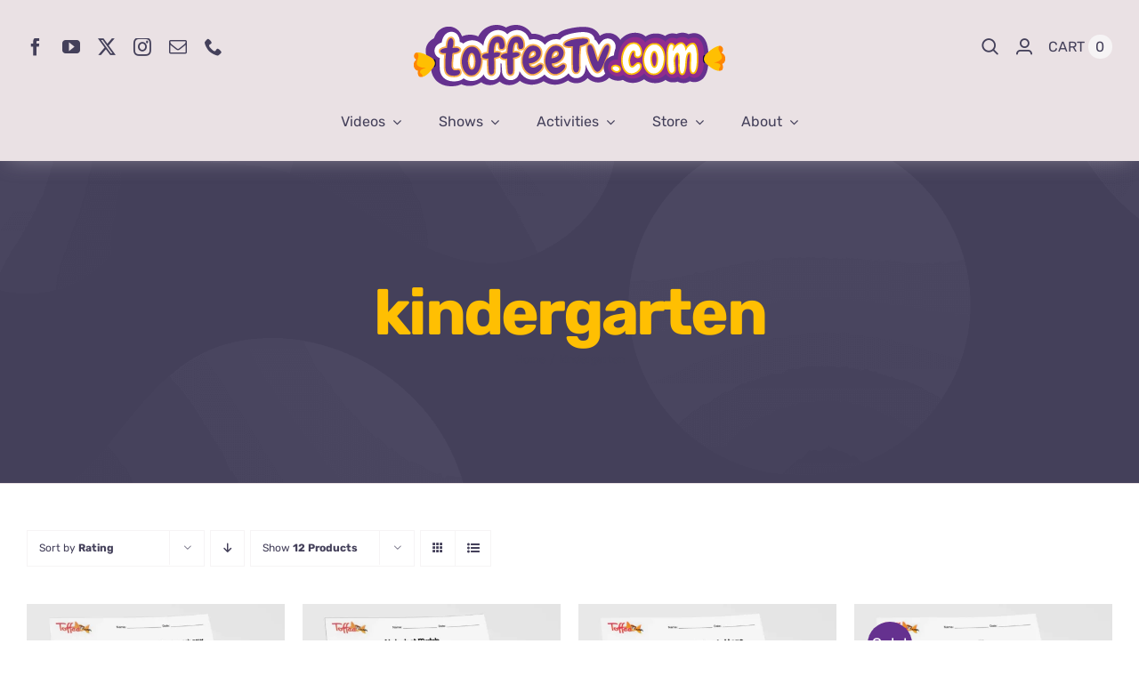

--- FILE ---
content_type: text/html; charset=UTF-8
request_url: https://toffeetv.com/product-tag/kindergarten/?product_count=16&product_view=grid&product_orderby=rating&product_order=asc
body_size: 18864
content:
<!DOCTYPE html><html
class="avada-html-layout-wide avada-html-header-position-top avada-html-is-archive awb-scroll" lang=en-US prefix="og: http://ogp.me/ns# fb: http://ogp.me/ns/fb#"><head><meta
http-equiv="X-UA-Compatible" content="IE=edge"><meta
http-equiv="Content-Type" content="text/html; charset=utf-8"><meta
name="viewport" content="width=device-width, initial-scale=1"><title>kindergarten &#8211; ToffeeTV</title><meta
name='robots' content='max-image-preview:large'><link
rel="shortcut icon" href=https://toffeetv.com/wp-content/uploads/2024/02/TTV-Logo-Icon-64.png type=image/x-icon><link
rel=apple-touch-icon sizes=180x180 href=https://toffeetv.com/wp-content/uploads/2024/02/TTV-Logo-Icon-180.png><link
rel=icon sizes=192x192 href=https://toffeetv.com/wp-content/uploads/2024/02/TTV-Logo-Icon-192.png><meta
name="msapplication-TileImage" content="https://toffeetv.com/wp-content/uploads/2024/02/TTV-Logo-Icon-270.png"><meta
property="og:locale" content="en_US"><meta
property="og:type" content="article"><meta
property="og:site_name" content="ToffeeTV"><meta
property="og:title" content="  Product tags  kindergarten"><meta
property="og:url" content="https://toffeetv.com/store/library/english-alphabet/circle-the-matching-lowercase-letter-in-each-row/"><meta
property="og:image" content="https://toffeetv.com/wp-content/uploads/2022/08/Circle-the-matching-lowercase-letters-A-H-min-scaled.jpg"><meta
property="og:image:width" content="2178"><meta
property="og:image:height" content="2560"><meta
property="og:image:type" content="image/jpeg"><style id=wp-img-auto-sizes-contain-inline-css>img:is([sizes=auto i],[sizes^="auto," i]){contain-intrinsic-size:3000px 1500px}
/*# sourceURL=wp-img-auto-sizes-contain-inline-css */</style><link
rel=stylesheet href=https://toffeetv.com/wp-content/cache/minify/55015.css media=all><style id=woocommerce-inline-inline-css>.woocommerce form .form-row .required { visibility: visible; }
/*# sourceURL=woocommerce-inline-inline-css */</style><link
rel=stylesheet href=https://toffeetv.com/wp-content/cache/minify/fbeae.css media=all> <script type=text/template id=tmpl-variation-template>
	<div class=woocommerce-variation-description>{{{ data.variation.variation_description }}}</div>
	<div class=woocommerce-variation-price>{{{ data.variation.price_html }}}</div>
	<div class=woocommerce-variation-availability>{{{ data.variation.availability_html }}}</div>
</script> <script type=text/template id=tmpl-unavailable-variation-template>
	<p role=alert>Sorry, this product is unavailable. Please choose a different combination.</p>
</script> <script src=https://toffeetv.com/wp-content/cache/minify/4b7ec.js></script> <script id=wc-add-to-cart-js-extra>var wc_add_to_cart_params = {"ajax_url":"/wp-admin/admin-ajax.php","wc_ajax_url":"/?wc-ajax=%%endpoint%%","i18n_view_cart":"View cart","cart_url":"https://toffeetv.com/store/cart/","is_cart":"","cart_redirect_after_add":"no"};
//# sourceURL=wc-add-to-cart-js-extra</script> <script src=https://toffeetv.com/wp-content/cache/minify/dc06c.js></script> <script id=woocommerce-js-extra>var woocommerce_params = {"ajax_url":"/wp-admin/admin-ajax.php","wc_ajax_url":"/?wc-ajax=%%endpoint%%","i18n_password_show":"Show password","i18n_password_hide":"Hide password"};
//# sourceURL=woocommerce-js-extra</script> <script src=https://toffeetv.com/wp-content/cache/minify/e4c9e.js></script> <script id=wp-util-js-extra>var _wpUtilSettings = {"ajax":{"url":"/wp-admin/admin-ajax.php"}};
//# sourceURL=wp-util-js-extra</script> <script src=https://toffeetv.com/wp-content/cache/minify/76d15.js></script> <script id=wc-add-to-cart-variation-js-extra>var wc_add_to_cart_variation_params = {"wc_ajax_url":"/?wc-ajax=%%endpoint%%","i18n_no_matching_variations_text":"Sorry, no products matched your selection. Please choose a different combination.","i18n_make_a_selection_text":"Please select some product options before adding this product to your cart.","i18n_unavailable_text":"Sorry, this product is unavailable. Please choose a different combination.","i18n_reset_alert_text":"Your selection has been reset. Please select some product options before adding this product to your cart."};
//# sourceURL=wc-add-to-cart-variation-js-extra</script> <script src=https://toffeetv.com/wp-content/cache/minify/9ed74.js></script> <link
rel=https://api.w.org/ href=https://toffeetv.com/wp-json/ ><link
rel=alternate title=JSON type=application/json href=https://toffeetv.com/wp-json/wp/v2/product_tag/332><link
rel=EditURI type=application/rsd+xml title=RSD href=https://toffeetv.com/xmlrpc.php?rsd><style id=css-fb-visibility>/*<![CDATA[*/@media screen and (max-width: 640px){.fusion-no-small-visibility{display:none !important;}body .sm-text-align-center{text-align:center !important;}body .sm-text-align-left{text-align:left !important;}body .sm-text-align-right{text-align:right !important;}body .sm-flex-align-center{justify-content:center !important;}body .sm-flex-align-flex-start{justify-content:flex-start !important;}body .sm-flex-align-flex-end{justify-content:flex-end !important;}body .sm-mx-auto{margin-left:auto !important;margin-right:auto !important;}body .sm-ml-auto{margin-left:auto !important;}body .sm-mr-auto{margin-right:auto !important;}body .fusion-absolute-position-small{position:absolute;top:auto;width:100%;}.awb-sticky.awb-sticky-small{ position: sticky; top: var(--awb-sticky-offset,0); }}@media screen and (min-width: 641px) and (max-width: 1024px){.fusion-no-medium-visibility{display:none !important;}body .md-text-align-center{text-align:center !important;}body .md-text-align-left{text-align:left !important;}body .md-text-align-right{text-align:right !important;}body .md-flex-align-center{justify-content:center !important;}body .md-flex-align-flex-start{justify-content:flex-start !important;}body .md-flex-align-flex-end{justify-content:flex-end !important;}body .md-mx-auto{margin-left:auto !important;margin-right:auto !important;}body .md-ml-auto{margin-left:auto !important;}body .md-mr-auto{margin-right:auto !important;}body .fusion-absolute-position-medium{position:absolute;top:auto;width:100%;}.awb-sticky.awb-sticky-medium{ position: sticky; top: var(--awb-sticky-offset,0); }}@media screen and (min-width: 1025px){.fusion-no-large-visibility{display:none !important;}body .lg-text-align-center{text-align:center !important;}body .lg-text-align-left{text-align:left !important;}body .lg-text-align-right{text-align:right !important;}body .lg-flex-align-center{justify-content:center !important;}body .lg-flex-align-flex-start{justify-content:flex-start !important;}body .lg-flex-align-flex-end{justify-content:flex-end !important;}body .lg-mx-auto{margin-left:auto !important;margin-right:auto !important;}body .lg-ml-auto{margin-left:auto !important;}body .lg-mr-auto{margin-right:auto !important;}body .fusion-absolute-position-large{position:absolute;top:auto;width:100%;}.awb-sticky.awb-sticky-large{ position: sticky; top: var(--awb-sticky-offset,0); }}/*]]>*/</style><noscript><style>.woocommerce-product-gallery{ opacity: 1 !important; }</style></noscript> <script >!function(f,b,e,v,n,t,s){if(f.fbq)return;n=f.fbq=function(){n.callMethod?
					n.callMethod.apply(n,arguments):n.queue.push(arguments)};if(!f._fbq)f._fbq=n;
					n.push=n;n.loaded=!0;n.version='2.0';n.queue=[];t=b.createElement(e);t.async=!0;
					t.src=v;s=b.getElementsByTagName(e)[0];s.parentNode.insertBefore(t,s)}(window,
					document,'script','https://connect.facebook.net/en_US/fbevents.js');</script>  <script >fbq('init', '939131273609165', {}, {
    "agent": "woocommerce-9.7.2-3.4.1"
});

				fbq( 'track', 'PageView', {
    "source": "woocommerce",
    "version": "9.7.2",
    "pluginVersion": "3.4.1"
} );

				document.addEventListener( 'DOMContentLoaded', function() {
					// Insert placeholder for events injected when a product is added to the cart through AJAX.
					document.body.insertAdjacentHTML( 'beforeend', '<div class=\"wc-facebook-pixel-event-placeholder\"></div>' );
				}, false );</script> <meta
name="generator" content="Powered by Slider Revolution 6.6.20 - responsive, Mobile-Friendly Slider Plugin for WordPress with comfortable drag and drop interface."><style class=wp-fonts-local>@font-face{font-family:Inter;font-style:normal;font-weight:300 900;font-display:fallback;src:url('https://toffeetv.com/wp-content/plugins/woocommerce/assets/fonts/Inter-VariableFont_slnt,wght.woff2') format('woff2');font-stretch:normal;}
@font-face{font-family:Cardo;font-style:normal;font-weight:400;font-display:fallback;src:url('https://toffeetv.com/wp-content/plugins/woocommerce/assets/fonts/cardo_normal_400.woff2') format('woff2');}</style> <script>function setREVStartSize(e){
			//window.requestAnimationFrame(function() {
				window.RSIW = window.RSIW===undefined ? window.innerWidth : window.RSIW;
				window.RSIH = window.RSIH===undefined ? window.innerHeight : window.RSIH;
				try {
					var pw = document.getElementById(e.c).parentNode.offsetWidth,
						newh;
					pw = pw===0 || isNaN(pw) || (e.l=="fullwidth" || e.layout=="fullwidth") ? window.RSIW : pw;
					e.tabw = e.tabw===undefined ? 0 : parseInt(e.tabw);
					e.thumbw = e.thumbw===undefined ? 0 : parseInt(e.thumbw);
					e.tabh = e.tabh===undefined ? 0 : parseInt(e.tabh);
					e.thumbh = e.thumbh===undefined ? 0 : parseInt(e.thumbh);
					e.tabhide = e.tabhide===undefined ? 0 : parseInt(e.tabhide);
					e.thumbhide = e.thumbhide===undefined ? 0 : parseInt(e.thumbhide);
					e.mh = e.mh===undefined || e.mh=="" || e.mh==="auto" ? 0 : parseInt(e.mh,0);
					if(e.layout==="fullscreen" || e.l==="fullscreen")
						newh = Math.max(e.mh,window.RSIH);
					else{
						e.gw = Array.isArray(e.gw) ? e.gw : [e.gw];
						for (var i in e.rl) if (e.gw[i]===undefined || e.gw[i]===0) e.gw[i] = e.gw[i-1];
						e.gh = e.el===undefined || e.el==="" || (Array.isArray(e.el) && e.el.length==0)? e.gh : e.el;
						e.gh = Array.isArray(e.gh) ? e.gh : [e.gh];
						for (var i in e.rl) if (e.gh[i]===undefined || e.gh[i]===0) e.gh[i] = e.gh[i-1];
											
						var nl = new Array(e.rl.length),
							ix = 0,
							sl;
						e.tabw = e.tabhide>=pw ? 0 : e.tabw;
						e.thumbw = e.thumbhide>=pw ? 0 : e.thumbw;
						e.tabh = e.tabhide>=pw ? 0 : e.tabh;
						e.thumbh = e.thumbhide>=pw ? 0 : e.thumbh;
						for (var i in e.rl) nl[i] = e.rl[i]<window.RSIW ? 0 : e.rl[i];
						sl = nl[0];
						for (var i in nl) if (sl>nl[i] && nl[i]>0) { sl = nl[i]; ix=i;}
						var m = pw>(e.gw[ix]+e.tabw+e.thumbw) ? 1 : (pw-(e.tabw+e.thumbw)) / (e.gw[ix]);
						newh =  (e.gh[ix] * m) + (e.tabh + e.thumbh);
					}
					var el = document.getElementById(e.c);
					if (el!==null && el) el.style.height = newh+"px";
					el = document.getElementById(e.c+"_wrapper");
					if (el!==null && el) {
						el.style.height = newh+"px";
						el.style.display = "block";
					}
				} catch(e){
					console.log("Failure at Presize of Slider:" + e)
				}
			//});
		  };</script> <script>var doc = document.documentElement;
			doc.setAttribute( 'data-useragent', navigator.userAgent );</script> <style id=global-styles-inline-css>/*<![CDATA[*/:root{--wp--preset--aspect-ratio--square: 1;--wp--preset--aspect-ratio--4-3: 4/3;--wp--preset--aspect-ratio--3-4: 3/4;--wp--preset--aspect-ratio--3-2: 3/2;--wp--preset--aspect-ratio--2-3: 2/3;--wp--preset--aspect-ratio--16-9: 16/9;--wp--preset--aspect-ratio--9-16: 9/16;--wp--preset--color--black: #000000;--wp--preset--color--cyan-bluish-gray: #abb8c3;--wp--preset--color--white: #ffffff;--wp--preset--color--pale-pink: #f78da7;--wp--preset--color--vivid-red: #cf2e2e;--wp--preset--color--luminous-vivid-orange: #ff6900;--wp--preset--color--luminous-vivid-amber: #fcb900;--wp--preset--color--light-green-cyan: #7bdcb5;--wp--preset--color--vivid-green-cyan: #00d084;--wp--preset--color--pale-cyan-blue: #8ed1fc;--wp--preset--color--vivid-cyan-blue: #0693e3;--wp--preset--color--vivid-purple: #9b51e0;--wp--preset--color--awb-color-1: #ffffff;--wp--preset--color--awb-color-2: #f6f4f5;--wp--preset--color--awb-color-3: #eae1e4;--wp--preset--color--awb-color-4: #ffbf02;--wp--preset--color--awb-color-5: #65318f;--wp--preset--color--awb-color-6: #625e7b;--wp--preset--color--awb-color-7: #44405a;--wp--preset--color--awb-color-8: #2c293d;--wp--preset--color--awb-color-custom-1: #ff3501;--wp--preset--color--awb-color-custom-2: #ff8602;--wp--preset--gradient--vivid-cyan-blue-to-vivid-purple: linear-gradient(135deg,rgb(6,147,227) 0%,rgb(155,81,224) 100%);--wp--preset--gradient--light-green-cyan-to-vivid-green-cyan: linear-gradient(135deg,rgb(122,220,180) 0%,rgb(0,208,130) 100%);--wp--preset--gradient--luminous-vivid-amber-to-luminous-vivid-orange: linear-gradient(135deg,rgb(252,185,0) 0%,rgb(255,105,0) 100%);--wp--preset--gradient--luminous-vivid-orange-to-vivid-red: linear-gradient(135deg,rgb(255,105,0) 0%,rgb(207,46,46) 100%);--wp--preset--gradient--very-light-gray-to-cyan-bluish-gray: linear-gradient(135deg,rgb(238,238,238) 0%,rgb(169,184,195) 100%);--wp--preset--gradient--cool-to-warm-spectrum: linear-gradient(135deg,rgb(74,234,220) 0%,rgb(151,120,209) 20%,rgb(207,42,186) 40%,rgb(238,44,130) 60%,rgb(251,105,98) 80%,rgb(254,248,76) 100%);--wp--preset--gradient--blush-light-purple: linear-gradient(135deg,rgb(255,206,236) 0%,rgb(152,150,240) 100%);--wp--preset--gradient--blush-bordeaux: linear-gradient(135deg,rgb(254,205,165) 0%,rgb(254,45,45) 50%,rgb(107,0,62) 100%);--wp--preset--gradient--luminous-dusk: linear-gradient(135deg,rgb(255,203,112) 0%,rgb(199,81,192) 50%,rgb(65,88,208) 100%);--wp--preset--gradient--pale-ocean: linear-gradient(135deg,rgb(255,245,203) 0%,rgb(182,227,212) 50%,rgb(51,167,181) 100%);--wp--preset--gradient--electric-grass: linear-gradient(135deg,rgb(202,248,128) 0%,rgb(113,206,126) 100%);--wp--preset--gradient--midnight: linear-gradient(135deg,rgb(2,3,129) 0%,rgb(40,116,252) 100%);--wp--preset--font-size--small: 13.5px;--wp--preset--font-size--medium: 20px;--wp--preset--font-size--large: 27px;--wp--preset--font-size--x-large: 42px;--wp--preset--font-size--normal: 18px;--wp--preset--font-size--xlarge: 36px;--wp--preset--font-size--huge: 54px;--wp--preset--font-family--inter: "Inter", sans-serif;--wp--preset--font-family--cardo: Cardo;--wp--preset--spacing--20: 0.44rem;--wp--preset--spacing--30: 0.67rem;--wp--preset--spacing--40: 1rem;--wp--preset--spacing--50: 1.5rem;--wp--preset--spacing--60: 2.25rem;--wp--preset--spacing--70: 3.38rem;--wp--preset--spacing--80: 5.06rem;--wp--preset--shadow--natural: 6px 6px 9px rgba(0, 0, 0, 0.2);--wp--preset--shadow--deep: 12px 12px 50px rgba(0, 0, 0, 0.4);--wp--preset--shadow--sharp: 6px 6px 0px rgba(0, 0, 0, 0.2);--wp--preset--shadow--outlined: 6px 6px 0px -3px rgb(255, 255, 255), 6px 6px rgb(0, 0, 0);--wp--preset--shadow--crisp: 6px 6px 0px rgb(0, 0, 0);}:where(.is-layout-flex){gap: 0.5em;}:where(.is-layout-grid){gap: 0.5em;}body .is-layout-flex{display: flex;}.is-layout-flex{flex-wrap: wrap;align-items: center;}.is-layout-flex > :is(*, div){margin: 0;}body .is-layout-grid{display: grid;}.is-layout-grid > :is(*, div){margin: 0;}:where(.wp-block-columns.is-layout-flex){gap: 2em;}:where(.wp-block-columns.is-layout-grid){gap: 2em;}:where(.wp-block-post-template.is-layout-flex){gap: 1.25em;}:where(.wp-block-post-template.is-layout-grid){gap: 1.25em;}.has-black-color{color: var(--wp--preset--color--black) !important;}.has-cyan-bluish-gray-color{color: var(--wp--preset--color--cyan-bluish-gray) !important;}.has-white-color{color: var(--wp--preset--color--white) !important;}.has-pale-pink-color{color: var(--wp--preset--color--pale-pink) !important;}.has-vivid-red-color{color: var(--wp--preset--color--vivid-red) !important;}.has-luminous-vivid-orange-color{color: var(--wp--preset--color--luminous-vivid-orange) !important;}.has-luminous-vivid-amber-color{color: var(--wp--preset--color--luminous-vivid-amber) !important;}.has-light-green-cyan-color{color: var(--wp--preset--color--light-green-cyan) !important;}.has-vivid-green-cyan-color{color: var(--wp--preset--color--vivid-green-cyan) !important;}.has-pale-cyan-blue-color{color: var(--wp--preset--color--pale-cyan-blue) !important;}.has-vivid-cyan-blue-color{color: var(--wp--preset--color--vivid-cyan-blue) !important;}.has-vivid-purple-color{color: var(--wp--preset--color--vivid-purple) !important;}.has-black-background-color{background-color: var(--wp--preset--color--black) !important;}.has-cyan-bluish-gray-background-color{background-color: var(--wp--preset--color--cyan-bluish-gray) !important;}.has-white-background-color{background-color: var(--wp--preset--color--white) !important;}.has-pale-pink-background-color{background-color: var(--wp--preset--color--pale-pink) !important;}.has-vivid-red-background-color{background-color: var(--wp--preset--color--vivid-red) !important;}.has-luminous-vivid-orange-background-color{background-color: var(--wp--preset--color--luminous-vivid-orange) !important;}.has-luminous-vivid-amber-background-color{background-color: var(--wp--preset--color--luminous-vivid-amber) !important;}.has-light-green-cyan-background-color{background-color: var(--wp--preset--color--light-green-cyan) !important;}.has-vivid-green-cyan-background-color{background-color: var(--wp--preset--color--vivid-green-cyan) !important;}.has-pale-cyan-blue-background-color{background-color: var(--wp--preset--color--pale-cyan-blue) !important;}.has-vivid-cyan-blue-background-color{background-color: var(--wp--preset--color--vivid-cyan-blue) !important;}.has-vivid-purple-background-color{background-color: var(--wp--preset--color--vivid-purple) !important;}.has-black-border-color{border-color: var(--wp--preset--color--black) !important;}.has-cyan-bluish-gray-border-color{border-color: var(--wp--preset--color--cyan-bluish-gray) !important;}.has-white-border-color{border-color: var(--wp--preset--color--white) !important;}.has-pale-pink-border-color{border-color: var(--wp--preset--color--pale-pink) !important;}.has-vivid-red-border-color{border-color: var(--wp--preset--color--vivid-red) !important;}.has-luminous-vivid-orange-border-color{border-color: var(--wp--preset--color--luminous-vivid-orange) !important;}.has-luminous-vivid-amber-border-color{border-color: var(--wp--preset--color--luminous-vivid-amber) !important;}.has-light-green-cyan-border-color{border-color: var(--wp--preset--color--light-green-cyan) !important;}.has-vivid-green-cyan-border-color{border-color: var(--wp--preset--color--vivid-green-cyan) !important;}.has-pale-cyan-blue-border-color{border-color: var(--wp--preset--color--pale-cyan-blue) !important;}.has-vivid-cyan-blue-border-color{border-color: var(--wp--preset--color--vivid-cyan-blue) !important;}.has-vivid-purple-border-color{border-color: var(--wp--preset--color--vivid-purple) !important;}.has-vivid-cyan-blue-to-vivid-purple-gradient-background{background: var(--wp--preset--gradient--vivid-cyan-blue-to-vivid-purple) !important;}.has-light-green-cyan-to-vivid-green-cyan-gradient-background{background: var(--wp--preset--gradient--light-green-cyan-to-vivid-green-cyan) !important;}.has-luminous-vivid-amber-to-luminous-vivid-orange-gradient-background{background: var(--wp--preset--gradient--luminous-vivid-amber-to-luminous-vivid-orange) !important;}.has-luminous-vivid-orange-to-vivid-red-gradient-background{background: var(--wp--preset--gradient--luminous-vivid-orange-to-vivid-red) !important;}.has-very-light-gray-to-cyan-bluish-gray-gradient-background{background: var(--wp--preset--gradient--very-light-gray-to-cyan-bluish-gray) !important;}.has-cool-to-warm-spectrum-gradient-background{background: var(--wp--preset--gradient--cool-to-warm-spectrum) !important;}.has-blush-light-purple-gradient-background{background: var(--wp--preset--gradient--blush-light-purple) !important;}.has-blush-bordeaux-gradient-background{background: var(--wp--preset--gradient--blush-bordeaux) !important;}.has-luminous-dusk-gradient-background{background: var(--wp--preset--gradient--luminous-dusk) !important;}.has-pale-ocean-gradient-background{background: var(--wp--preset--gradient--pale-ocean) !important;}.has-electric-grass-gradient-background{background: var(--wp--preset--gradient--electric-grass) !important;}.has-midnight-gradient-background{background: var(--wp--preset--gradient--midnight) !important;}.has-small-font-size{font-size: var(--wp--preset--font-size--small) !important;}.has-medium-font-size{font-size: var(--wp--preset--font-size--medium) !important;}.has-large-font-size{font-size: var(--wp--preset--font-size--large) !important;}.has-x-large-font-size{font-size: var(--wp--preset--font-size--x-large) !important;}
/*# sourceURL=global-styles-inline-css *//*]]>*/</style><link
rel=stylesheet href=https://toffeetv.com/wp-content/cache/minify/edd85.css media=all><style id=rs-plugin-settings-inline-css>#rs-demo-id {}
/*# sourceURL=rs-plugin-settings-inline-css */</style></head><body
class="archive tax-product_tag term-kindergarten term-332 wp-theme-Avada wp-child-theme-Avada-Child-Theme theme-Avada woocommerce woocommerce-page woocommerce-no-js fusion-image-hovers fusion-pagination-sizing fusion-button_type-flat fusion-button_span-no fusion-button_gradient-linear avada-image-rollover-circle-yes avada-image-rollover-no fusion-body ltr fusion-sticky-header no-tablet-sticky-header no-mobile-sticky-header no-mobile-slidingbar no-mobile-totop avada-has-rev-slider-styles fusion-disable-outline fusion-sub-menu-fade mobile-logo-pos-center layout-wide-mode avada-has-boxed-modal-shadow-none layout-scroll-offset-full fusion-top-header menu-text-align-center fusion-woo-product-design-clean fusion-woo-shop-page-columns-3 fusion-woo-related-columns-3 fusion-woo-archive-page-columns-4 fusion-woocommerce-equal-heights avada-has-woo-gallery-disabled woo-sale-badge-circle woo-outofstock-badge-top_bar mobile-menu-design-modern fusion-show-pagination-text fusion-header-layout-v5 avada-responsive avada-footer-fx-none avada-menu-highlight-style-textcolor fusion-search-form-clean fusion-main-menu-search-dropdown fusion-avatar-circle avada-dropdown-styles avada-blog-layout-grid avada-blog-archive-layout-grid avada-header-shadow-no avada-menu-icon-position-left avada-has-megamenu-shadow avada-has-header-100-width avada-has-pagetitle-bg-parallax avada-has-main-nav-search-icon avada-has-breadcrumb-mobile-hidden avada-has-titlebar-bar_and_content avada-has-footer-widget-bg-image avada-social-full-transparent avada-has-transparent-timeline_color avada-has-pagination-width_height avada-flyout-menu-direction-fade avada-ec-views-v1" data-awb-post-id=3140>
<a
class="skip-link screen-reader-text" href=#content>Skip to content</a><div
id=boxed-wrapper><div
id=wrapper class=fusion-wrapper><div
id=home style=position:relative;top:-1px;></div><div
class=fusion-tb-header><div
class="fusion-fullwidth fullwidth-box fusion-builder-row-1 fusion-flex-container nonhundred-percent-fullwidth non-hundred-percent-height-scrolling fusion-custom-z-index" style="--awb-border-color:hsla(var(--awb-color1-h),var(--awb-color1-s),calc( var(--awb-color1-l) - 7% ),var(--awb-color1-a));--awb-border-radius-top-left:0px;--awb-border-radius-top-right:0px;--awb-border-radius-bottom-right:0px;--awb-border-radius-bottom-left:0px;--awb-z-index:99999;--awb-padding-top:8px;--awb-padding-bottom:0px;--awb-padding-top-small:20px;--awb-padding-bottom-small:20px;--awb-background-color:var(--awb-color3);--awb-flex-wrap:wrap;" ><div
class="fusion-builder-row fusion-row fusion-flex-align-items-center fusion-flex-content-wrap" style="max-width:calc( 1280px + 0px );margin-left: calc(-0px / 2 );margin-right: calc(-0px / 2 );"><div
class="fusion-layout-column fusion_builder_column fusion-builder-column-0 fusion_builder_column_1_4 1_4 fusion-flex-column" style=--awb-bg-size:cover;--awb-width-large:25%;--awb-margin-top-large:0px;--awb-spacing-right-large:0px;--awb-margin-bottom-large:0px;--awb-spacing-left-large:0px;--awb-width-medium:33.333333333333%;--awb-order-medium:0;--awb-spacing-right-medium:0px;--awb-spacing-left-medium:0px;--awb-width-small:33.333333333333%;--awb-order-small:0;--awb-spacing-right-small:0px;--awb-margin-bottom-small:0px;--awb-spacing-left-small:0px;><div
class="fusion-column-wrapper fusion-column-has-shadow fusion-flex-justify-content-center fusion-content-layout-column"><div
class="fusion-social-links fusion-social-links-1" style="--awb-margin-top:0px;--awb-margin-right:0px;--awb-margin-bottom:0px;--awb-margin-left:0px;--awb-box-border-top:0px;--awb-box-border-right:0px;--awb-box-border-bottom:0px;--awb-box-border-left:0px;--awb-icon-colors-hover:hsla(var(--awb-color7-h),var(--awb-color7-s),var(--awb-color7-l),calc( var(--awb-color7-a) - 20% ));--awb-box-colors-hover:hsla(var(--awb-color1-h),var(--awb-color1-s),calc( var(--awb-color1-l) - 9% ),calc( var(--awb-color1-a) - 20% ));--awb-box-border-color:var(--awb-color3);--awb-box-border-color-hover:var(--awb-color4);"><div
class="fusion-social-networks color-type-custom"><div
class=fusion-social-networks-wrapper><a
class="fusion-social-network-icon fusion-tooltip fusion-facebook awb-icon-facebook" style=color:var(--awb-color7);font-size:20px; data-placement=top data-title=Facebook data-toggle=tooltip title=Facebook aria-label=facebook target=_blank rel="noopener noreferrer" href=https://www.facebook.com/ToffeeTV/ ></a><a
class="fusion-social-network-icon fusion-tooltip fusion-youtube awb-icon-youtube" style=color:var(--awb-color7);font-size:20px; data-placement=top data-title=YouTube data-toggle=tooltip title=YouTube aria-label=youtube target=_blank rel="noopener noreferrer" href=https://www.youtube.com/toffeetvpk></a><a
class="fusion-social-network-icon fusion-tooltip fusion-twitter awb-icon-twitter" style=color:var(--awb-color7);font-size:20px; data-placement=top data-title=X data-toggle=tooltip title=X aria-label=twitter target=_blank rel="noopener noreferrer" href=https://twitter.com/toffeetvpk></a><a
class="fusion-social-network-icon fusion-tooltip fusion-instagram awb-icon-instagram" style=color:var(--awb-color7);font-size:20px; data-placement=top data-title=Instagram data-toggle=tooltip title=Instagram aria-label=instagram target=_blank rel="noopener noreferrer" href=https://www.instagram.com/toffeetvpk/ ></a><a
class="fusion-social-network-icon fusion-tooltip fusion-mail awb-icon-mail" style=color:var(--awb-color7);font-size:20px; data-placement=top data-title=Email data-toggle=tooltip title=Email aria-label=mail target=_blank rel="noopener noreferrer" href=mailto:&#105;n&#102;o&#064;&#116;o&#102;&#102;&#101;etv.&#099;o&#109;></a><a
class="fusion-social-network-icon fusion-tooltip fusion-phone awb-icon-phone" style=color:var(--awb-color7);font-size:20px; data-placement=top data-title=Phone data-toggle=tooltip title=Phone aria-label=phone target=_self rel="noopener noreferrer" href=tel:+923362204716></a></div></div></div></div></div><div
class="fusion-layout-column fusion_builder_column fusion-builder-column-1 fusion_builder_column_1_2 1_2 fusion-flex-column fusion-column-inner-bg-wrapper" style=--awb-inner-bg-size:cover;--awb-width-large:50%;--awb-margin-top-large:20px;--awb-spacing-right-large:0px;--awb-margin-bottom-large:0px;--awb-spacing-left-large:0px;--awb-width-medium:33.333333333333%;--awb-order-medium:0;--awb-spacing-right-medium:0px;--awb-spacing-left-medium:0px;--awb-width-small:33.333333333333%;--awb-order-small:1;--awb-spacing-right-small:0px;--awb-margin-bottom-small:15px;--awb-spacing-left-small:0px;><span
class="fusion-column-inner-bg hover-type-none"><a
class=fusion-column-anchor href=https://toffeetv.com/ ><span
class=fusion-column-inner-bg-image></span></a></span><div
class="fusion-column-wrapper fusion-column-has-shadow fusion-flex-justify-content-center fusion-content-layout-column"><div
class="fusion-image-element " style=text-align:center;--awb-caption-title-font-family:var(--h2_typography-font-family);--awb-caption-title-font-weight:var(--h2_typography-font-weight);--awb-caption-title-font-style:var(--h2_typography-font-style);--awb-caption-title-size:var(--h2_typography-font-size);--awb-caption-title-transform:var(--h2_typography-text-transform);--awb-caption-title-line-height:var(--h2_typography-line-height);--awb-caption-title-letter-spacing:var(--h2_typography-letter-spacing);><span
class=" fusion-imageframe imageframe-none imageframe-1 hover-type-none"><a
class=fusion-no-lightbox href=https://toffeetv.com/ target=_self aria-label=avada-influencer-logo><img
decoding=async src=https://toffeetv.com/wp-content/uploads/2022/08/TTV-Logo-v2_1-w350.png alt class="img-responsive wp-image-2267 disable-lazyload"></a></span></div></div></div><div
class="fusion-layout-column fusion_builder_column fusion-builder-column-2 fusion_builder_column_1_4 1_4 fusion-flex-column" style=--awb-bg-size:cover;--awb-width-large:25%;--awb-margin-top-large:0px;--awb-spacing-right-large:0px;--awb-margin-bottom-large:0px;--awb-spacing-left-large:0px;--awb-width-medium:33.333333333333%;--awb-order-medium:0;--awb-spacing-right-medium:0px;--awb-spacing-left-medium:0px;--awb-width-small:33.333333333333%;--awb-order-small:2;--awb-spacing-right-small:0px;--awb-margin-bottom-small:0px;--awb-spacing-left-small:0px;><div
class="fusion-column-wrapper fusion-column-has-shadow fusion-flex-justify-content-center fusion-content-layout-column"><nav
class="awb-menu awb-menu_row awb-menu_em-hover mobile-mode-collapse-to-button awb-menu_icons-left awb-menu_dc-no mobile-trigger-fullwidth-off awb-menu_mobile-toggle awb-menu_indent-left mobile-size-column-relative loading mega-menu-loading awb-menu_desktop awb-menu_dropdown awb-menu_expand-right awb-menu_transition-slide_up" style="--awb-text-transform:uppercase;--awb-gap:16px;--awb-justify-content:flex-end;--awb-color:var(--awb-color7);--awb-active-color:var(--awb-color6);--awb-submenu-color:var(--awb-color7);--awb-submenu-bg:var(--awb-color1);--awb-submenu-sep-color:rgba(226,226,226,0);--awb-submenu-items-padding-top:.9em;--awb-submenu-items-padding-right:1.8em;--awb-submenu-items-padding-bottom:.9em;--awb-submenu-items-padding-left:1.2em;--awb-submenu-border-radius-top-left:4px;--awb-submenu-border-radius-top-right:4px;--awb-submenu-border-radius-bottom-right:4px;--awb-submenu-border-radius-bottom-left:4px;--awb-submenu-active-bg:var(--awb-color2);--awb-submenu-active-color:var(--awb-color6);--awb-submenu-space:15px;--awb-submenu-text-transform:none;--awb-icons-size:22;--awb-icons-color:var(--awb-color7);--awb-icons-hover-color:var(--awb-color6);--awb-main-justify-content:flex-start;--awb-mobile-nav-button-align-hor:flex-end;--awb-mobile-bg:var(--awb-color4);--awb-mobile-color:var(--awb-color1);--awb-mobile-active-bg:var(--awb-color1);--awb-mobile-active-color:var(--awb-color4);--awb-mobile-trigger-color:var(--awb-color1);--awb-mobile-trigger-background-color:rgba(255,255,255,0);--awb-mobile-justify:flex-start;--awb-mobile-caret-left:auto;--awb-mobile-caret-right:0;--awb-box-shadow:0px 12px 24px -8px hsla(var(--awb-color1-h),var(--awb-color1-s),calc( var(--awb-color1-l) - 100% ),calc( var(--awb-color1-a) - 93% ));;--awb-fusion-font-family-typography:inherit;--awb-fusion-font-style-typography:normal;--awb-fusion-font-weight-typography:400;--awb-fusion-font-family-submenu-typography:inherit;--awb-fusion-font-style-submenu-typography:normal;--awb-fusion-font-weight-submenu-typography:400;--awb-fusion-font-family-mobile-typography:inherit;--awb-fusion-font-style-mobile-typography:normal;--awb-fusion-font-weight-mobile-typography:400;" aria-label="Shop Menu" data-breakpoint=0 data-count=0 data-transition-type=fade data-transition-time=300 data-expand=right><ul
id=menu-shop-menu class="fusion-menu awb-menu__main-ul awb-menu__main-ul_row"><li
id=menu-item-2248  class="menu-item menu-item-type-custom menu-item-object-custom menu-item-has-children custom-menu-search awb-menu__li_search-dropdown menu-item-2248 awb-menu__li awb-menu__main-li awb-menu__main-li_regular"  data-item-id=2248><span
class="awb-menu__main-background-default awb-menu__main-background-default_fade"></span><span
class="awb-menu__main-background-active awb-menu__main-background-active_fade"></span><a
class="awb-menu__main-a awb-menu__main-a_regular fusion-main-menu-icon awb-menu__main-a_icon-only" href=# aria-label=Search data-title=Search title=Search><span
class="awb-menu__i awb-menu__i_main"><i
class="glyphicon icon-search" aria-hidden=true></i></span></a><button
type=button aria-label="Expand Search" aria-expanded=false class="awb-menu__open-nav-submenu_mobile awb-menu__open-nav-submenu_main"></button><ul
class="awb-menu__sub-ul awb-menu__sub-ul_main fusion-menu-searchform-dropdown"><li
class=awb-menu__sub-li><form
role=search class="searchform fusion-search-form  fusion-search-form-clean" method=get action=https://toffeetv.com/ ><div
class=fusion-search-form-content><div
class="fusion-search-field search-field">
<label><span
class=screen-reader-text>Search for:</span>
<input
type=search value name=s class=s placeholder=Search... required aria-required=true aria-label=Search...>
</label></div><div
class="fusion-search-button search-button">
<input
type=submit class="fusion-search-submit searchsubmit" aria-label=Search value=&#xf002;></div></div></form>
</li></ul></li><li
id=menu-item-2250  class="menu-item menu-item-type-custom menu-item-object-custom menu-item-has-children avada-menu-login-box menu-item-2250 awb-menu__li awb-menu__main-li awb-menu__main-li_regular"  data-item-id=2250><span
class="awb-menu__main-background-default awb-menu__main-background-default_fade"></span><span
class="awb-menu__main-background-active awb-menu__main-background-active_fade"></span><a
href=https://toffeetv.com/store/my-account/ aria-haspopup=true class="awb-menu__main-a awb-menu__main-a_regular awb-menu__main-a_icon-only fusion-flex-link"><span
class="awb-menu__i awb-menu__i_main"><i
class="glyphicon icon-my-account" aria-hidden=true></i></span><span
class="menu-text menu-text_no-desktop">WooCommerce My Account</span><span
class=awb-menu__open-nav-submenu-hover></span></a><ul
class="awb-menu__sub-ul awb-menu__sub-ul_main"><li
class=awb-menu__account-li><form
action=https://toffeetv.com/nimda-pw/ name=loginform method=post><div
class=awb-menu__input-wrap><label
class="screen-reader-text hidden" for=username-shop-menu-696c8ce94f6b3>Username:</label><input
type=text class=input-text name=log id=username-shop-menu-696c8ce94f6b3 value placeholder=Username></div><div
class=awb-menu__input-wrap><label
class="screen-reader-text hidden" for=password-shop-menu-696c8ce94f6b3>Password:</label><input
type=password class=input-text name=pwd id=password-shop-menu-696c8ce94f6b3 value placeholder=Password></div><label
class=awb-menu__login-remember for=awb-menu__remember-shop-menu-696c8ce94f6b3><input
name=rememberme type=checkbox id=awb-menu__remember-shop-menu-696c8ce94f6b3 value=forever> Remember Me</label><input
type=hidden name=fusion_woo_login_box value=true><div
class=awb-menu__login-links><input
type=submit name=wp-submit id=wp-submit-shop-menu-696c8ce94f6b3 class="button button-small default comment-submit" value="Log In"><input
type=hidden name=redirect value></div><div
class=awb-menu__login-reg><a
href=https://toffeetv.com/store/my-account/ title=Register>Register</a></div></form></li></ul></li><li
id=menu-item-2249  class="menu-item menu-item-type-custom menu-item-object-custom empty-cart fusion-widget-cart fusion-menu-cart avada-main-menu-cart menu-item-2249 awb-menu__li awb-menu__main-li awb-menu__main-li_regular"  data-item-id=2249><span
class="awb-menu__main-background-default awb-menu__main-background-default_fade"></span><span
class="awb-menu__main-background-active awb-menu__main-background-active_fade"></span><a
href=https://toffeetv.com/store/cart/ class="awb-menu__main-a awb-menu__main-a_regular"><span
class=menu-text>Cart</span><span
class=fusion-widget-cart-number style=background-color:var(--awb-color2);color:var(--awb-color7); data-digits=1 data-cart-count=0>0</span><span
class=awb-menu__open-nav-submenu-hover></span></a><ul
class="awb-menu__sub-ul awb-menu__sub-ul_main sub-menu avada-custom-menu-item-contents fusion-menu-cart-items avada-custom-menu-item-contents-empty"></ul></li></ul></nav></div></div></div></div><div
class="fusion-fullwidth fullwidth-box fusion-builder-row-2 fusion-flex-container nonhundred-percent-fullwidth non-hundred-percent-height-scrolling fusion-sticky-container" style="--awb-border-radius-top-left:0px;--awb-border-radius-top-right:0px;--awb-border-radius-bottom-right:0px;--awb-border-radius-bottom-left:0px;--awb-padding-top:0%;--awb-padding-bottom:0%;--awb-background-color:var(--awb-color3);--awb-sticky-background-color:var(--awb-color1) !important;--awb-flex-wrap:wrap;--awb-box-shadow:0px 6px 26px -10px hsla(var(--awb-color3-h),var(--awb-color3-s),var(--awb-color3-l),calc( var(--awb-color3-a) - 50% ));" data-transition-offset=0 data-scroll-offset=360 data-sticky-small-visibility=1 data-sticky-medium-visibility=1 data-sticky-large-visibility=1 ><div
class="fusion-builder-row fusion-row fusion-flex-align-items-flex-start fusion-flex-content-wrap" style="max-width:1331.2px;margin-left: calc(-4% / 2 );margin-right: calc(-4% / 2 );"><div
class="fusion-layout-column fusion_builder_column fusion-builder-column-3 fusion_builder_column_1_1 1_1 fusion-flex-column" style="--awb-padding-top:10px;--awb-padding-bottom:10px;--awb-padding-top-small:0px;--awb-padding-bottom-small:0px;--awb-bg-size:cover;--awb-border-color:hsla(var(--awb-color7-h),var(--awb-color7-s),var(--awb-color7-l),calc( var(--awb-color7-a) - 85% ));--awb-border-style:solid;--awb-width-large:100%;--awb-margin-top-large:16px;--awb-spacing-right-large:1.92%;--awb-margin-bottom-large:20px;--awb-spacing-left-large:1.92%;--awb-width-medium:100%;--awb-order-medium:0;--awb-spacing-right-medium:1.92%;--awb-spacing-left-medium:1.92%;--awb-width-small:100%;--awb-order-small:0;--awb-margin-top-small:0;--awb-spacing-right-small:1.92%;--awb-spacing-left-small:1.92%;"><div
class="fusion-column-wrapper fusion-column-has-shadow fusion-flex-justify-content-center fusion-content-layout-column"><nav
class="awb-menu awb-menu_row awb-menu_em-hover mobile-mode-collapse-to-button awb-menu_icons-left awb-menu_dc-yes mobile-trigger-fullwidth-off awb-menu_mobile-toggle awb-menu_indent-left mobile-size-full-absolute loading mega-menu-loading awb-menu_desktop awb-menu_dropdown awb-menu_expand-right awb-menu_transition-slide_up" style="--awb-text-transform:none;--awb-min-height:0px;--awb-gap:42px;--awb-justify-content:center;--awb-color:var(--awb-color7);--awb-active-color:var(--awb-color5);--awb-active-border-color:var(--awb-color6);--awb-submenu-color:var(--awb-color7);--awb-submenu-sep-color:rgba(226,226,226,0);--awb-submenu-border-radius-top-left:6px;--awb-submenu-border-radius-top-right:6px;--awb-submenu-border-radius-bottom-right:6px;--awb-submenu-border-radius-bottom-left:6px;--awb-submenu-active-bg:var(--awb-color2);--awb-submenu-active-color:var(--awb-color6);--awb-submenu-space:15px;--awb-submenu-text-transform:none;--awb-icons-size:32;--awb-icons-color:var(--awb-color7);--awb-icons-hover-color:var(--awb-color6);--awb-main-justify-content:flex-start;--awb-mobile-nav-button-align-hor:center;--awb-mobile-active-bg:var(--awb-color6);--awb-mobile-active-color:var(--awb-color1);--awb-mobile-trigger-font-size:24px;--awb-mobile-trigger-color:var(--awb-color7);--awb-mobile-sep-color:rgba(0,0,0,0);--awb-mobile-justify:flex-start;--awb-mobile-caret-left:auto;--awb-mobile-caret-right:0;--awb-box-shadow:0px 12px 24px 0px hsla(var(--awb-color7-h),var(--awb-color7-s),var(--awb-color7-l),calc( var(--awb-color7-a) - 93% ));;--awb-fusion-font-family-typography:inherit;--awb-fusion-font-style-typography:normal;--awb-fusion-font-weight-typography:400;--awb-fusion-font-family-submenu-typography:inherit;--awb-fusion-font-style-submenu-typography:normal;--awb-fusion-font-weight-submenu-typography:400;--awb-fusion-font-family-mobile-typography:inherit;--awb-fusion-font-style-mobile-typography:normal;--awb-fusion-font-weight-mobile-typography:400;" aria-label="Main Menu" data-breakpoint=0 data-count=1 data-transition-type=fade data-transition-time=300 data-expand=right><ul
id=menu-main-menu class="fusion-menu awb-menu__main-ul awb-menu__main-ul_row"><li
id=menu-item-44  class="menu-item menu-item-type-post_type menu-item-object-page menu-item-has-children menu-item-44 awb-menu__li awb-menu__main-li awb-menu__main-li_regular"  data-item-id=44><span
class="awb-menu__main-background-default awb-menu__main-background-default_fade"></span><span
class="awb-menu__main-background-active awb-menu__main-background-active_fade"></span><a
href=https://toffeetv.com/channel/ class="awb-menu__main-a awb-menu__main-a_regular"><span
class=menu-text>Videos</span><span
class=awb-menu__open-nav-submenu-hover></span></a><button
type=button aria-label="Open submenu of Videos" aria-expanded=false class="awb-menu__open-nav-submenu_mobile awb-menu__open-nav-submenu_main"></button><ul
class="awb-menu__sub-ul awb-menu__sub-ul_main"><li
id=menu-item-2506  class="menu-item menu-item-type-taxonomy menu-item-object-portfolio_category menu-item-2506 awb-menu__li awb-menu__sub-li" ><a
href=https://toffeetv.com/playlists/urdu-rhymes/ class=awb-menu__sub-a><span>Urdu Rhymes</span></a></li><li
id=menu-item-2588  class="menu-item menu-item-type-taxonomy menu-item-object-portfolio_category menu-item-2588 awb-menu__li awb-menu__sub-li" ><a
href=https://toffeetv.com/playlists/stories/ class=awb-menu__sub-a><span>Stories</span></a></li><li
id=menu-item-2586  class="menu-item menu-item-type-taxonomy menu-item-object-portfolio_category menu-item-2586 awb-menu__li awb-menu__sub-li" ><a
href=https://toffeetv.com/playlists/fun-facts/ class=awb-menu__sub-a><span>Fun Facts</span></a></li><li
id=menu-item-2587  class="menu-item menu-item-type-taxonomy menu-item-object-portfolio_category menu-item-2587 awb-menu__li awb-menu__sub-li" ><a
href=https://toffeetv.com/playlists/how-to-videos/ class=awb-menu__sub-a><span>How-To Videos</span></a></li></ul></li><li
id=menu-item-2589  class="menu-item menu-item-type-taxonomy menu-item-object-portfolio_category menu-item-has-children menu-item-2589 awb-menu__li awb-menu__main-li awb-menu__main-li_regular"  data-item-id=2589><span
class="awb-menu__main-background-default awb-menu__main-background-default_fade"></span><span
class="awb-menu__main-background-active awb-menu__main-background-active_fade"></span><a
href=https://toffeetv.com/playlists/shows/ class="awb-menu__main-a awb-menu__main-a_regular"><span
class=menu-text>Shows</span><span
class=awb-menu__open-nav-submenu-hover></span></a><button
type=button aria-label="Open submenu of Shows" aria-expanded=false class="awb-menu__open-nav-submenu_mobile awb-menu__open-nav-submenu_main"></button><ul
class="awb-menu__sub-ul awb-menu__sub-ul_main"><li
id=menu-item-2590  class="menu-item menu-item-type-taxonomy menu-item-object-portfolio_category menu-item-2590 awb-menu__li awb-menu__sub-li" ><a
href=https://toffeetv.com/playlists/comedy-corner/ class=awb-menu__sub-a><span>Comedy Corner</span></a></li><li
id=menu-item-2591  class="menu-item menu-item-type-taxonomy menu-item-object-portfolio_category menu-item-2591 awb-menu__li awb-menu__sub-li" ><a
href=https://toffeetv.com/playlists/street-magic-show/ class=awb-menu__sub-a><span>Street Magic Show</span></a></li></ul></li><li
id=menu-item-2592  class="menu-item menu-item-type-taxonomy menu-item-object-portfolio_category menu-item-has-children menu-item-2592 awb-menu__li awb-menu__main-li awb-menu__main-li_regular"  data-item-id=2592><span
class="awb-menu__main-background-default awb-menu__main-background-default_fade"></span><span
class="awb-menu__main-background-active awb-menu__main-background-active_fade"></span><a
href=https://toffeetv.com/playlists/activities/ class="awb-menu__main-a awb-menu__main-a_regular"><span
class=menu-text>Activities</span><span
class=awb-menu__open-nav-submenu-hover></span></a><button
type=button aria-label="Open submenu of Activities" aria-expanded=false class="awb-menu__open-nav-submenu_mobile awb-menu__open-nav-submenu_main"></button><ul
class="awb-menu__sub-ul awb-menu__sub-ul_main"><li
id=menu-item-2594  class="menu-item menu-item-type-taxonomy menu-item-object-portfolio_category menu-item-2594 awb-menu__li awb-menu__sub-li" ><a
href=https://toffeetv.com/playlists/tongue-twisters/ class=awb-menu__sub-a><span>Tongue Twisters</span></a></li><li
id=menu-item-2593  class="menu-item menu-item-type-taxonomy menu-item-object-portfolio_category menu-item-2593 awb-menu__li awb-menu__sub-li" ><a
href=https://toffeetv.com/playlists/arts-crats-diy/ class=awb-menu__sub-a><span>Arts, Crafts &amp; DIY</span></a></li></ul></li><li
id=menu-item-20680  class="menu-item menu-item-type-post_type menu-item-object-page menu-item-has-children menu-item-20680 awb-menu__li awb-menu__main-li awb-menu__main-li_regular"  data-item-id=20680><span
class="awb-menu__main-background-default awb-menu__main-background-default_fade"></span><span
class="awb-menu__main-background-active awb-menu__main-background-active_fade"></span><a
href=https://toffeetv.com/store/ class="awb-menu__main-a awb-menu__main-a_regular"><span
class=menu-text>Store</span><span
class=awb-menu__open-nav-submenu-hover></span></a><button
type=button aria-label="Open submenu of Store" aria-expanded=false class="awb-menu__open-nav-submenu_mobile awb-menu__open-nav-submenu_main"></button><ul
class="awb-menu__sub-ul awb-menu__sub-ul_main"><li
id=menu-item-20781  class="menu-item menu-item-type-post_type menu-item-object-page menu-item-20781 awb-menu__li awb-menu__sub-li" ><a
href=https://toffeetv.com/store/library/ class=awb-menu__sub-a><span>Library</span></a></li><li
id=menu-item-20627  class="menu-item menu-item-type-taxonomy menu-item-object-product_cat menu-item-has-children menu-item-20627 awb-menu__li awb-menu__sub-li" ><a
href=https://toffeetv.com/product-category/free-downloads/ class=awb-menu__sub-a><span>Free Downloads</span><span
class=awb-menu__open-nav-submenu-hover></span></a><button
type=button aria-label="Open submenu of Free Downloads" aria-expanded=false class="awb-menu__open-nav-submenu_mobile awb-menu__open-nav-submenu_sub"></button><ul
class="awb-menu__sub-ul awb-menu__sub-ul_grand"><li
id=menu-item-20628  class="menu-item menu-item-type-taxonomy menu-item-object-product_tag menu-item-20628 awb-menu__li awb-menu__sub-li" ><a
href=https://toffeetv.com/product-tag/dot-to-dot/ class=awb-menu__sub-a><span>Dot-To-Dot Worksheets</span></a></li><li
id=menu-item-20629  class="menu-item menu-item-type-taxonomy menu-item-object-product_tag menu-item-20629 awb-menu__li awb-menu__sub-li" ><a
href=https://toffeetv.com/product-tag/coloring/ class=awb-menu__sub-a><span>Coloring Sheets</span></a></li></ul></li></ul></li><li
id=menu-item-42  class="menu-item menu-item-type-post_type menu-item-object-page menu-item-has-children menu-item-42 awb-menu__li awb-menu__main-li awb-menu__main-li_regular"  data-item-id=42><span
class="awb-menu__main-background-default awb-menu__main-background-default_fade"></span><span
class="awb-menu__main-background-active awb-menu__main-background-active_fade"></span><a
href=https://toffeetv.com/about/ class="awb-menu__main-a awb-menu__main-a_regular"><span
class=menu-text>About</span><span
class=awb-menu__open-nav-submenu-hover></span></a><button
type=button aria-label="Open submenu of About" aria-expanded=false class="awb-menu__open-nav-submenu_mobile awb-menu__open-nav-submenu_main"></button><ul
class="awb-menu__sub-ul awb-menu__sub-ul_main"><li
id=menu-item-20782  class="menu-item menu-item-type-post_type menu-item-object-page menu-item-20782 awb-menu__li awb-menu__sub-li" ><a
href=https://toffeetv.com/about/ class=awb-menu__sub-a><span>About TTV</span></a></li><li
id=menu-item-20687  class="menu-item menu-item-type-custom menu-item-object-custom menu-item-20687 awb-menu__li awb-menu__sub-li" ><a
href=https://v2.toffeetv.com/about/#Contact-Us class=awb-menu__sub-a><span>Contact Us</span></a></li><li
id=menu-item-41  class="menu-item menu-item-type-post_type menu-item-object-page menu-item-41 awb-menu__li awb-menu__sub-li" ><a
href=https://toffeetv.com/blog/ class=awb-menu__sub-a><span>Blog</span></a></li><li
id=menu-item-20689  class="menu-item menu-item-type-custom menu-item-object-custom menu-item-has-children menu-item-20689 awb-menu__li awb-menu__sub-li" ><a
href=# class=awb-menu__sub-a><span>Get ToffeeTV</span><span
class=awb-menu__open-nav-submenu-hover></span></a><button
type=button aria-label="Open submenu of Get ToffeeTV" aria-expanded=false class="awb-menu__open-nav-submenu_mobile awb-menu__open-nav-submenu_sub"></button><ul
class="awb-menu__sub-ul awb-menu__sub-ul_grand"><li
id=menu-item-20688  class="menu-item menu-item-type-custom menu-item-object-custom menu-item-20688 awb-menu__li awb-menu__sub-li" ><a
target=_blank rel="noopener noreferrer" href=http://bit.ly/ttvapp2019 class=awb-menu__sub-a><span><span
class="awb-menu__i awb-menu__i_sub fusion-megamenu-icon"><i
class="glyphicon fa-external-link-alt fas" aria-hidden=true></i></span>Mobile App<span
class=awb-menu__highlight style=background-color:var(--awb-custom_color_2);color:var(--awb-color1);>iPhone</span></span></a></li><li
id=menu-item-20690  class="menu-item menu-item-type-custom menu-item-object-custom menu-item-20690 awb-menu__li awb-menu__sub-li" ><a
target=_blank rel="noopener noreferrer" href="https://api.ffm.to/sl/e/c/aaabooooooo?cd=[base64]" class=awb-menu__sub-a><span><span
class="awb-menu__i awb-menu__i_sub fusion-megamenu-icon"><i
class="glyphicon fa-spotify fab" aria-hidden=true></i></span>Spotify</span></a></li><li
id=menu-item-20691  class="menu-item menu-item-type-custom menu-item-object-custom menu-item-20691 awb-menu__li awb-menu__sub-li" ><a
target=_blank rel="noopener noreferrer" href="https://api.ffm.to/sl/e/c/barish?cd=[base64]" class=awb-menu__sub-a><span><span
class="awb-menu__i awb-menu__i_sub fusion-megamenu-icon"><i
class="glyphicon fa-external-link-alt fas" aria-hidden=true></i></span>Tidal</span></a></li><li
id=menu-item-20692  class="menu-item menu-item-type-custom menu-item-object-custom menu-item-20692 awb-menu__li awb-menu__sub-li" ><a
target=_blank rel="noopener noreferrer" href="https://api.ffm.to/sl/e/c/barish?cd=[base64]" class=awb-menu__sub-a><span><span
class="awb-menu__i awb-menu__i_sub fusion-megamenu-icon"><i
class="glyphicon fa-youtube fab" aria-hidden=true></i></span>YouTube</span></a></li><li
id=menu-item-20693  class="menu-item menu-item-type-custom menu-item-object-custom menu-item-20693 awb-menu__li awb-menu__sub-li" ><a
target=_blank rel="noopener noreferrer" href="https://api.ffm.to/sl/e/c/barish?cd=[base64]" class=awb-menu__sub-a><span><span
class="awb-menu__i awb-menu__i_sub fusion-megamenu-icon"><i
class="glyphicon fa-amazon fab" aria-hidden=true></i></span>Amazon Music</span></a></li><li
id=menu-item-20694  class="menu-item menu-item-type-custom menu-item-object-custom menu-item-20694 awb-menu__li awb-menu__sub-li" ><a
target=_blank rel="noopener noreferrer" href="https://api.ffm.to/sl/e/c/barish?cd=[base64]" class=awb-menu__sub-a><span><span
class="awb-menu__i awb-menu__i_sub fusion-megamenu-icon"><i
class="glyphicon fa-deezer fab" aria-hidden=true></i></span>Deezer</span></a></li><li
id=menu-item-20695  class="menu-item menu-item-type-custom menu-item-object-custom menu-item-20695 awb-menu__li awb-menu__sub-li" ><a
target=_blank rel="noopener noreferrer" href="https://api.ffm.to/sl/e/c/barish?cd=[base64]" class=awb-menu__sub-a><span><span
class="awb-menu__i awb-menu__i_sub fusion-megamenu-icon"><i
class="glyphicon fa-itunes-note fab" aria-hidden=true></i></span>iTunes Store</span></a></li></ul></li></ul></li></ul></nav></div></div></div></div></div><div
id=sliders-container class=fusion-slider-visibility></div><section
class=avada-page-titlebar-wrapper aria-label="Page Title Bar"><div
class="fusion-page-title-bar fusion-page-title-bar-none fusion-page-title-bar-center"><div
class=fusion-page-title-row><div
class=fusion-page-title-wrapper><div
class=fusion-page-title-captions><h1 class="entry-title">kindergarten</h1><div
class=fusion-page-title-secondary><nav
class=fusion-breadcrumbs aria-label=Breadcrumb><ol
class=awb-breadcrumb-list><li
class="fusion-breadcrumb-item awb-breadcrumb-sep" ><a
href=https://toffeetv.com class=fusion-breadcrumb-link><span >Home</span></a></li><li
class=fusion-breadcrumb-item  aria-current=page><span
class=breadcrumb-leaf>kindergarten</span></li></ol></nav></div></div></div></div></div></section><main
id=main class="clearfix "><div
class=fusion-row style><div
class=woocommerce-container><section
id=content class=" full-width" style="width: 100%;"><header
class=woocommerce-products-header></header><div
class=woocommerce-notices-wrapper></div><div
class="catalog-ordering fusion-clearfix"><div
class=orderby-order-container><ul
class="orderby order-dropdown">
<li>
<span
class=current-li>
<span
class=current-li-content>
<a
aria-haspopup=true>Sort by <strong>Rating</strong></a>
</span>
</span><ul>
<li
class>
<a
href="?product_count=16&product_view=grid&product_orderby=name&product_order=asc">Sort by <strong>Name</strong></a>
</li>
<li
class>
<a
href="?product_count=16&product_view=grid&product_orderby=price&product_order=asc">Sort by <strong>Price</strong></a>
</li>
<li
class>
<a
href="?product_count=16&product_view=grid&product_orderby=date&product_order=asc">Sort by <strong>Date</strong></a>
</li>
<li
class>
<a
href="?product_count=16&product_view=grid&product_orderby=popularity&product_order=asc">Sort by <strong>Popularity</strong></a>
</li><li
class=current>
<a
href="?product_count=16&product_view=grid&product_orderby=rating&product_order=asc">Sort by <strong>Rating</strong></a>
</li></ul>
</li></ul><ul
class=order>
<li
class=asc><a
aria-label="Descending order" aria-haspopup=true href="?product_count=16&product_view=grid&product_orderby=rating&product_order=desc"><i
class=awb-icon-arrow-down2 aria-hidden=true></i></a></li></ul></div><ul
class="sort-count order-dropdown">
<li>
<span
class=current-li>
<a
aria-haspopup=true>
Show <strong>12 Products</strong>		</a>
</span><ul>
<li
class>
<a
href="?product_count=12&product_view=grid&product_orderby=rating&product_order=asc">
Show <strong>12 Products</strong>		</a>
</li>
<li
class>
<a
href="?product_count=24&product_view=grid&product_orderby=rating&product_order=asc">
Show <strong>24 Products</strong>		</a>
</li>
<li
class>
<a
href="?product_count=36&product_view=grid&product_orderby=rating&product_order=asc">
Show <strong>36 Products</strong>		</a>
</li></ul>
</li></ul><ul
class=fusion-grid-list-view>
<li
class="fusion-grid-view-li active-view">
<a
class=fusion-grid-view aria-label="View as grid" aria-haspopup=true href="?product_count=16&product_view=grid&product_orderby=rating&product_order=asc"><i
class="awb-icon-grid icomoon-grid" aria-hidden=true></i></a>
</li>
<li
class=fusion-list-view-li>
<a
class=fusion-list-view aria-haspopup=true aria-label="View as list" href="?product_count=16&product_view=list&product_orderby=rating&product_order=asc"><i
class="awb-icon-list icomoon-list" aria-hidden=true></i></a>
</li></ul></div><ul
class="products clearfix products-4">
<li
class="product type-product post-3140 status-publish first instock product_cat-english-alphabet product_cat-worksheets product_tag-a-z product_tag-children product_tag-circle-the-letter product_tag-english product_tag-kindergarten product_tag-lowercase product_tag-preschool product_tag-worksheet has-post-thumbnail featured downloadable virtual purchasable product-type-simple product-grid-view"><div
class=fusion-product-wrapper><div
class="fusion-clean-product-image-wrapper "><div
class="fusion-image-wrapper fusion-image-size-fixed" aria-haspopup=true>
<a
href=https://toffeetv.com/store/library/english-alphabet/circle-the-matching-lowercase-letter-in-each-row/ aria-label="Circle the Matching Lowercase Letter in Each Row">
<img
width=500 height=500 src=https://toffeetv.com/wp-content/uploads/2022/08/Circle-the-matching-lowercase-letters-A-H-min-scaled-500x500.jpg class="attachment-woocommerce_thumbnail size-woocommerce_thumbnail lazyload wp-post-image" alt decoding=async fetchpriority=high srcset=data:image/svg+xml,%3Csvg%20xmlns%3D%27http%3A%2F%2Fwww.w3.org%2F2000%2Fsvg%27%20width%3D%272178%27%20height%3D%272560%27%20viewBox%3D%270%200%202178%202560%27%3E%3Crect%20width%3D%272178%27%20height%3D%272560%27%20fill-opacity%3D%220%22%2F%3E%3C%2Fsvg%3E data-orig-src=https://toffeetv.com/wp-content/uploads/2022/08/Circle-the-matching-lowercase-letters-A-H-min-scaled-500x500.jpg data-srcset="https://toffeetv.com/wp-content/uploads/2022/08/Circle-the-matching-lowercase-letters-A-H-min-66x66.jpg 66w, https://toffeetv.com/wp-content/uploads/2022/08/Circle-the-matching-lowercase-letters-A-H-min-scaled-100x100.jpg 100w, https://toffeetv.com/wp-content/uploads/2022/08/Circle-the-matching-lowercase-letters-A-H-min-150x150.jpg 150w, https://toffeetv.com/wp-content/uploads/2022/08/Circle-the-matching-lowercase-letters-A-H-min-scaled-500x500.jpg 500w" data-sizes=auto><div
class=cart-loading><i
class=awb-icon-spinner aria-hidden=true></i></div>		</a></div></div><div
class=fusion-product-content><div
class=product-details><div
class=product-details-container><h3 class="product-title">
<a
href=https://toffeetv.com/store/library/english-alphabet/circle-the-matching-lowercase-letter-in-each-row/ >
Circle the Matching Lowercase Letter in Each Row	</a></h3><div
class=fusion-price-rating><span
class=price><span
class="woocommerce-Price-amount amount"><bdi><span
class=woocommerce-Price-currencySymbol>&#8360;</span>&nbsp;290</bdi></span></span></div></div></div></div></div>
</li>
<li
class="product type-product post-3145 status-publish instock product_cat-english-alphabet product_cat-worksheets product_tag-a-z product_tag-children product_tag-circle-the-letter product_tag-classroom-activity product_tag-english product_tag-kindergarten product_tag-letter-recognition product_tag-lowercase product_tag-preschool product_tag-worksheet has-post-thumbnail downloadable virtual purchasable product-type-simple product-grid-view"><div
class=fusion-product-wrapper><div
class="fusion-clean-product-image-wrapper "><div
class="fusion-image-wrapper fusion-image-size-fixed" aria-haspopup=true>
<a
href=https://toffeetv.com/store/library/english-alphabet/alphabet-match-a-z/ aria-label="Alphabet Match A &#8211; Z">
<img
width=500 height=500 src=https://toffeetv.com/wp-content/uploads/2022/08/Alphabet-match-1-min-scaled-500x500.jpg class="attachment-woocommerce_thumbnail size-woocommerce_thumbnail lazyload wp-post-image" alt decoding=async srcset=data:image/svg+xml,%3Csvg%20xmlns%3D%27http%3A%2F%2Fwww.w3.org%2F2000%2Fsvg%27%20width%3D%272178%27%20height%3D%272560%27%20viewBox%3D%270%200%202178%202560%27%3E%3Crect%20width%3D%272178%27%20height%3D%272560%27%20fill-opacity%3D%220%22%2F%3E%3C%2Fsvg%3E data-orig-src=https://toffeetv.com/wp-content/uploads/2022/08/Alphabet-match-1-min-scaled-500x500.jpg data-srcset="https://toffeetv.com/wp-content/uploads/2022/08/Alphabet-match-1-min-66x66.jpg 66w, https://toffeetv.com/wp-content/uploads/2022/08/Alphabet-match-1-min-scaled-100x100.jpg 100w, https://toffeetv.com/wp-content/uploads/2022/08/Alphabet-match-1-min-150x150.jpg 150w, https://toffeetv.com/wp-content/uploads/2022/08/Alphabet-match-1-min-scaled-500x500.jpg 500w" data-sizes=auto><div
class=cart-loading><i
class=awb-icon-spinner aria-hidden=true></i></div>		</a></div></div><div
class=fusion-product-content><div
class=product-details><div
class=product-details-container><h3 class="product-title">
<a
href=https://toffeetv.com/store/library/english-alphabet/alphabet-match-a-z/ >
Alphabet Match A &#8211; Z	</a></h3><div
class=fusion-price-rating><span
class=price><span
class="woocommerce-Price-amount amount"><bdi><span
class=woocommerce-Price-currencySymbol>&#8360;</span>&nbsp;290</bdi></span></span></div></div></div></div></div>
</li>
<li
class="product type-product post-3151 status-publish instock product_cat-english-alphabet product_cat-worksheets product_tag-a-z product_tag-children product_tag-english product_tag-fill-in-the-blanks product_tag-kindergarten product_tag-missing-letters product_tag-preschool product_tag-students product_tag-words product_tag-worksheets product_tag-writing has-post-thumbnail featured downloadable virtual purchasable product-type-simple product-grid-view"><div
class=fusion-product-wrapper><div
class="fusion-clean-product-image-wrapper "><div
class="fusion-image-wrapper fusion-image-size-fixed" aria-haspopup=true>
<a
href=https://toffeetv.com/store/library/english-alphabet/complete-the-missing-letters-a-z/ aria-label="Complete the Missing Letters A-Z">
<img
width=500 height=500 src=https://toffeetv.com/wp-content/uploads/2022/08/Complete-the-Missing-Letters-A-min-scaled-500x500.jpg class="attachment-woocommerce_thumbnail size-woocommerce_thumbnail lazyload wp-post-image" alt decoding=async srcset=data:image/svg+xml,%3Csvg%20xmlns%3D%27http%3A%2F%2Fwww.w3.org%2F2000%2Fsvg%27%20width%3D%272178%27%20height%3D%272560%27%20viewBox%3D%270%200%202178%202560%27%3E%3Crect%20width%3D%272178%27%20height%3D%272560%27%20fill-opacity%3D%220%22%2F%3E%3C%2Fsvg%3E data-orig-src=https://toffeetv.com/wp-content/uploads/2022/08/Complete-the-Missing-Letters-A-min-scaled-500x500.jpg data-srcset="https://toffeetv.com/wp-content/uploads/2022/08/Complete-the-Missing-Letters-A-min-66x66.jpg 66w, https://toffeetv.com/wp-content/uploads/2022/08/Complete-the-Missing-Letters-A-min-scaled-100x100.jpg 100w, https://toffeetv.com/wp-content/uploads/2022/08/Complete-the-Missing-Letters-A-min-150x150.jpg 150w, https://toffeetv.com/wp-content/uploads/2022/08/Complete-the-Missing-Letters-A-min-scaled-500x500.jpg 500w" data-sizes=auto><div
class=cart-loading><i
class=awb-icon-spinner aria-hidden=true></i></div>		</a></div></div><div
class=fusion-product-content><div
class=product-details><div
class=product-details-container><h3 class="product-title">
<a
href=https://toffeetv.com/store/library/english-alphabet/complete-the-missing-letters-a-z/ >
Complete the Missing Letters A-Z	</a></h3><div
class=fusion-price-rating><span
class=price><span
class="woocommerce-Price-amount amount"><bdi><span
class=woocommerce-Price-currencySymbol>&#8360;</span>&nbsp;290</bdi></span></span></div></div></div></div></div>
</li>
<li
class="product type-product post-3158 status-publish last instock product_cat-english-alphabet product_cat-worksheets product_tag-a-z product_tag-alphabets product_tag-children product_tag-classroom-activity product_tag-english product_tag-english-words product_tag-kindergarten product_tag-nouns product_tag-preschool product_tag-reading product_tag-students product_tag-teachers product_tag-words product_tag-worksheets product_tag-writing has-post-thumbnail sale downloadable virtual purchasable product-type-simple product-grid-view"><div
class=fusion-product-wrapper><div
class=fusion-woo-badges-wrapper><span
class=onsale>Sale!</span></div><div
class="fusion-clean-product-image-wrapper "><div
class="fusion-image-wrapper fusion-image-size-fixed" aria-haspopup=true>
<a
href=https://toffeetv.com/store/library/english-alphabet/lets-spell-a-m/ aria-label="Let&#8217;s Spell &#8211; A-M">
<img
width=500 height=500 src=https://toffeetv.com/wp-content/uploads/2022/08/Lets-Spell-D-min-scaled-500x500.jpg class="attachment-woocommerce_thumbnail size-woocommerce_thumbnail lazyload wp-post-image" alt decoding=async srcset=data:image/svg+xml,%3Csvg%20xmlns%3D%27http%3A%2F%2Fwww.w3.org%2F2000%2Fsvg%27%20width%3D%272178%27%20height%3D%272560%27%20viewBox%3D%270%200%202178%202560%27%3E%3Crect%20width%3D%272178%27%20height%3D%272560%27%20fill-opacity%3D%220%22%2F%3E%3C%2Fsvg%3E data-orig-src=https://toffeetv.com/wp-content/uploads/2022/08/Lets-Spell-D-min-scaled-500x500.jpg data-srcset="https://toffeetv.com/wp-content/uploads/2022/08/Lets-Spell-D-min-66x66.jpg 66w, https://toffeetv.com/wp-content/uploads/2022/08/Lets-Spell-D-min-scaled-100x100.jpg 100w, https://toffeetv.com/wp-content/uploads/2022/08/Lets-Spell-D-min-150x150.jpg 150w, https://toffeetv.com/wp-content/uploads/2022/08/Lets-Spell-D-min-scaled-500x500.jpg 500w" data-sizes=auto><div
class=cart-loading><i
class=awb-icon-spinner aria-hidden=true></i></div>		</a></div></div><div
class=fusion-product-content><div
class=product-details><div
class=product-details-container><h3 class="product-title">
<a
href=https://toffeetv.com/store/library/english-alphabet/lets-spell-a-m/ >
Let&#8217;s Spell &#8211; A-M	</a></h3><div
class=fusion-price-rating><span
class=price><del
aria-hidden=true><span
class="woocommerce-Price-amount amount"><bdi><span
class=woocommerce-Price-currencySymbol>&#8360;</span>&nbsp;290</bdi></span></del> <span
class=screen-reader-text>Original price was: &#8360;&nbsp;290.</span><ins
aria-hidden=true><span
class="woocommerce-Price-amount amount"><bdi><span
class=woocommerce-Price-currencySymbol>&#8360;</span>&nbsp;10</bdi></span></ins><span
class=screen-reader-text>Current price is: &#8360;&nbsp;10.</span></span></div></div></div></div></div>
</li></ul></section></div></div></main><div
class="fusion-tb-footer fusion-footer"><div
class="fusion-footer-widget-area fusion-widget-area"><div
class="fusion-fullwidth fullwidth-box fusion-builder-row-3 fusion-flex-container fusion-parallax-none hundred-percent-fullwidth non-hundred-percent-height-scrolling lazyload" style=--awb-border-radius-top-left:0px;--awb-border-radius-top-right:0px;--awb-border-radius-bottom-right:0px;--awb-border-radius-bottom-left:0px;--awb-padding-top:72px;--awb-padding-bottom:0%;--awb-padding-top-medium:48px;--awb-background-color:var(--awb-color3);--awb-background-size:cover;--awb-flex-wrap:wrap; data-bg=https://v2.toffeetv.com/wp-content/uploads/2019/09/footer-bg.jpg ><div
class="fusion-builder-row fusion-row fusion-flex-align-items-flex-start fusion-flex-justify-content-center fusion-flex-content-wrap" style="width:104% !important;max-width:104% !important;margin-left: calc(-4% / 2 );margin-right: calc(-4% / 2 );"><div
class="fusion-layout-column fusion_builder_column fusion-builder-column-4 fusion_builder_column_1_1 1_1 fusion-flex-column" style=--awb-bg-size:cover;--awb-width-large:100%;--awb-margin-top-large:20px;--awb-spacing-right-large:1.92%;--awb-margin-bottom-large:20px;--awb-spacing-left-large:1.92%;--awb-width-medium:100%;--awb-order-medium:0;--awb-spacing-right-medium:1.92%;--awb-spacing-left-medium:1.92%;--awb-width-small:100%;--awb-order-small:0;--awb-spacing-right-small:1.92%;--awb-spacing-left-small:1.92%;><div
class="fusion-column-wrapper fusion-column-has-shadow fusion-flex-justify-content-flex-start fusion-content-layout-column"><div
class="fusion-image-element " style=text-align:center;--awb-margin-bottom:48px;--awb-max-width:520px;--awb-caption-title-font-family:var(--h2_typography-font-family);--awb-caption-title-font-weight:var(--h2_typography-font-weight);--awb-caption-title-font-style:var(--h2_typography-font-style);--awb-caption-title-size:var(--h2_typography-font-size);--awb-caption-title-transform:var(--h2_typography-text-transform);--awb-caption-title-line-height:var(--h2_typography-line-height);--awb-caption-title-letter-spacing:var(--h2_typography-letter-spacing);><span
class=" fusion-imageframe imageframe-none imageframe-2 hover-type-none"><a
class=fusion-no-lightbox href=https://toffeetv.com/ target=_self aria-label=avada-influencer-logo-footer><img
decoding=async width=966 height=236 alt=ToffeeTV src=data:image/svg+xml,%3Csvg%20xmlns%3D%27http%3A%2F%2Fwww.w3.org%2F2000%2Fsvg%27%20width%3D%27966%27%20height%3D%27236%27%20viewBox%3D%270%200%20966%20236%27%3E%3Crect%20width%3D%27966%27%20height%3D%27236%27%20fill-opacity%3D%220%22%2F%3E%3C%2Fsvg%3E data-orig-src=https://toffeetv.com/wp-content/uploads/2022/08/TTV-Logo-v2_1-w350.png class="lazyload img-responsive wp-image-1066"></a></span></div><div
class="fusion-social-links fusion-social-links-2" style="--awb-margin-top:0px;--awb-margin-right:0px;--awb-margin-bottom:0px;--awb-margin-left:0px;--awb-alignment:center;--awb-box-border-top:0px;--awb-box-border-right:0px;--awb-box-border-bottom:0px;--awb-box-border-left:0px;--awb-icon-colors-hover:hsla(var(--awb-color7-h),var(--awb-color7-s),var(--awb-color7-l),calc( var(--awb-color7-a) - 20% ));--awb-box-colors-hover:hsla(var(--awb-color1-h),var(--awb-color1-s),calc( var(--awb-color1-l) - 9% ),calc( var(--awb-color1-a) - 20% ));--awb-box-border-color:var(--awb-color3);--awb-box-border-color-hover:var(--awb-color4);"><div
class="fusion-social-networks boxed-icons color-type-custom"><div
class=fusion-social-networks-wrapper><a
class="fusion-social-network-icon fusion-tooltip fusion-facebook awb-icon-facebook" style=color:var(--awb-color1);font-size:18px;width:18px;background-color:var(--awb-color7);border-color:var(--awb-color7);border-radius:50%; data-placement=top data-title=Facebook data-toggle=tooltip title=Facebook aria-label=facebook target=_blank rel="noopener noreferrer" href=https://www.facebook.com/ToffeeTV/ ></a><a
class="fusion-social-network-icon fusion-tooltip fusion-youtube awb-icon-youtube" style=color:var(--awb-color1);font-size:18px;width:18px;background-color:var(--awb-color7);border-color:var(--awb-color7);border-radius:50%; data-placement=top data-title=YouTube data-toggle=tooltip title=YouTube aria-label=youtube target=_blank rel="noopener noreferrer" href=https://www.youtube.com/toffeetvpk></a><a
class="fusion-social-network-icon fusion-tooltip fusion-twitter awb-icon-twitter" style=color:var(--awb-color1);font-size:18px;width:18px;background-color:var(--awb-color7);border-color:var(--awb-color7);border-radius:50%; data-placement=top data-title=X data-toggle=tooltip title=X aria-label=twitter target=_blank rel="noopener noreferrer" href=https://twitter.com/toffeetvpk></a><a
class="fusion-social-network-icon fusion-tooltip fusion-instagram awb-icon-instagram" style=color:var(--awb-color1);font-size:18px;width:18px;background-color:var(--awb-color7);border-color:var(--awb-color7);border-radius:50%; data-placement=top data-title=Instagram data-toggle=tooltip title=Instagram aria-label=instagram target=_blank rel="noopener noreferrer" href=https://www.instagram.com/toffeetvpk/ ></a><a
class="fusion-social-network-icon fusion-tooltip fusion-mail awb-icon-mail" style=color:var(--awb-color1);font-size:18px;width:18px;background-color:var(--awb-color7);border-color:var(--awb-color7);border-radius:50%; data-placement=top data-title=Email data-toggle=tooltip title=Email aria-label=mail target=_blank rel="noopener noreferrer" href=mailto:&#105;n&#102;o&#064;t&#111;&#102;&#102;ee&#116;&#118;&#046;&#099;&#111;m></a><a
class="fusion-social-network-icon fusion-tooltip fusion-phone awb-icon-phone" style=color:var(--awb-color1);font-size:18px;width:18px;background-color:var(--awb-color7);border-color:var(--awb-color7);border-radius:50%; data-placement=top data-title=Phone data-toggle=tooltip title=Phone aria-label=phone target=_self rel="noopener noreferrer" href=tel:+923362204716></a></div></div></div><nav
class="awb-menu awb-menu_row awb-menu_em-hover mobile-mode-collapse-to-button awb-menu_icons-top awb-menu_dc-yes mobile-trigger-fullwidth-off awb-menu_mobile-toggle awb-menu_indent-left mobile-size-full-absolute loading mega-menu-loading awb-menu_desktop awb-menu_dropdown awb-menu_expand-right awb-menu_transition-fade" style=--awb-font-size:15px;--awb-margin-top:40px;--awb-text-transform:none;--awb-gap:52px;--awb-justify-content:center;--awb-color:var(--awb-color7);--awb-active-color:var(--awb-color6);--awb-submenu-text-transform:none;--awb-icons-color:var(--awb-color7);--awb-icons-hover-color:var(--awb-color6);--awb-main-justify-content:flex-start;--awb-mobile-justify:flex-start;--awb-mobile-caret-left:auto;--awb-mobile-caret-right:0;--awb-fusion-font-family-typography:inherit;--awb-fusion-font-style-typography:normal;--awb-fusion-font-weight-typography:400;--awb-fusion-font-family-submenu-typography:inherit;--awb-fusion-font-style-submenu-typography:normal;--awb-fusion-font-weight-submenu-typography:400;--awb-fusion-font-family-mobile-typography:inherit;--awb-fusion-font-style-mobile-typography:normal;--awb-fusion-font-weight-mobile-typography:400; aria-label=Menu data-breakpoint=0 data-count=2 data-transition-type=fade data-transition-time=300 data-expand=right><ul
id=menu-footer-menu class="fusion-menu awb-menu__main-ul awb-menu__main-ul_row"><li
id=menu-item-20654  class="menu-item menu-item-type-post_type menu-item-object-page menu-item-home menu-item-20654 awb-menu__li awb-menu__main-li awb-menu__main-li_regular"  data-item-id=20654><span
class="awb-menu__main-background-default awb-menu__main-background-default_fade"></span><span
class="awb-menu__main-background-active awb-menu__main-background-active_fade"></span><a
href=https://toffeetv.com/ class="awb-menu__main-a awb-menu__main-a_regular"><span
class=menu-text>Home</span></a></li><li
id=menu-item-20655  class="menu-item menu-item-type-post_type menu-item-object-page menu-item-20655 awb-menu__li awb-menu__main-li awb-menu__main-li_regular"  data-item-id=20655><span
class="awb-menu__main-background-default awb-menu__main-background-default_fade"></span><span
class="awb-menu__main-background-active awb-menu__main-background-active_fade"></span><a
href=https://toffeetv.com/channel/ class="awb-menu__main-a awb-menu__main-a_regular"><span
class=menu-text>Videos</span></a></li><li
id=menu-item-20656  class="menu-item menu-item-type-taxonomy menu-item-object-portfolio_category menu-item-20656 awb-menu__li awb-menu__main-li awb-menu__main-li_regular"  data-item-id=20656><span
class="awb-menu__main-background-default awb-menu__main-background-default_fade"></span><span
class="awb-menu__main-background-active awb-menu__main-background-active_fade"></span><a
href=https://toffeetv.com/playlists/shows/ class="awb-menu__main-a awb-menu__main-a_regular"><span
class=menu-text>Shows</span></a></li><li
id=menu-item-20657  class="menu-item menu-item-type-taxonomy menu-item-object-portfolio_category menu-item-20657 awb-menu__li awb-menu__main-li awb-menu__main-li_regular"  data-item-id=20657><span
class="awb-menu__main-background-default awb-menu__main-background-default_fade"></span><span
class="awb-menu__main-background-active awb-menu__main-background-active_fade"></span><a
href=https://toffeetv.com/playlists/activities/ class="awb-menu__main-a awb-menu__main-a_regular"><span
class=menu-text>Activities</span></a></li><li
id=menu-item-20658  class="menu-item menu-item-type-taxonomy menu-item-object-product_cat menu-item-20658 awb-menu__li awb-menu__main-li awb-menu__main-li_regular"  data-item-id=20658><span
class="awb-menu__main-background-default awb-menu__main-background-default_fade"></span><span
class="awb-menu__main-background-active awb-menu__main-background-active_fade"></span><a
href=https://toffeetv.com/product-category/free-downloads/ class="awb-menu__main-a awb-menu__main-a_regular"><span
class=menu-text>Free Downloads</span></a></li><li
id=menu-item-20659  class="menu-item menu-item-type-post_type menu-item-object-page menu-item-20659 awb-menu__li awb-menu__main-li awb-menu__main-li_regular"  data-item-id=20659><span
class="awb-menu__main-background-default awb-menu__main-background-default_fade"></span><span
class="awb-menu__main-background-active awb-menu__main-background-active_fade"></span><a
href=https://toffeetv.com/store/library/ class="awb-menu__main-a awb-menu__main-a_regular"><span
class=menu-text>Store</span></a></li><li
id=menu-item-1068  class="menu-item menu-item-type-post_type menu-item-object-page menu-item-1068 awb-menu__li awb-menu__main-li awb-menu__main-li_regular"  data-item-id=1068><span
class="awb-menu__main-background-default awb-menu__main-background-default_fade"></span><span
class="awb-menu__main-background-active awb-menu__main-background-active_fade"></span><a
href=https://toffeetv.com/blog/ class="awb-menu__main-a awb-menu__main-a_regular"><span
class=menu-text>Blog</span></a></li><li
id=menu-item-1069  class="menu-item menu-item-type-post_type menu-item-object-page menu-item-1069 awb-menu__li awb-menu__main-li awb-menu__main-li_regular"  data-item-id=1069><span
class="awb-menu__main-background-default awb-menu__main-background-default_fade"></span><span
class="awb-menu__main-background-active awb-menu__main-background-active_fade"></span><a
href=https://toffeetv.com/about/ class="awb-menu__main-a awb-menu__main-a_regular"><span
class=menu-text>About</span></a></li><li
id=menu-item-1073  class="menu-item menu-item-type-post_type menu-item-object-page menu-item-1073 awb-menu__li awb-menu__main-li awb-menu__main-li_regular"  data-item-id=1073><span
class="awb-menu__main-background-default awb-menu__main-background-default_fade"></span><span
class="awb-menu__main-background-active awb-menu__main-background-active_fade"></span><a
href=https://toffeetv.com/store/my-account/ class="awb-menu__main-a awb-menu__main-a_regular"><span
class=menu-text>My Account</span></a></li></ul></nav></div></div><div
class="fusion-layout-column fusion_builder_column fusion-builder-column-5 fusion_builder_column_1_1 1_1 fusion-flex-column" style=--awb-bg-size:cover;--awb-width-large:100%;--awb-margin-top-large:10px;--awb-spacing-right-large:1.92%;--awb-margin-bottom-large:0px;--awb-spacing-left-large:1.92%;--awb-width-medium:100%;--awb-order-medium:0;--awb-spacing-right-medium:1.92%;--awb-spacing-left-medium:1.92%;--awb-width-small:100%;--awb-order-small:0;--awb-spacing-right-small:1.92%;--awb-spacing-left-small:1.92%;><div
class="fusion-column-wrapper fusion-column-has-shadow fusion-flex-justify-content-flex-start fusion-content-layout-column"><div
class="fusion-separator fusion-full-width-sep" style="align-self: center;margin-left: auto;margin-right: auto;width:100%;"><div
class="fusion-separator-border sep-single sep-solid" style="--awb-height:20px;--awb-amount:20px;--awb-sep-color:hsla(var(--awb-color2-h),var(--awb-color2-s),var(--awb-color2-l),calc( var(--awb-color2-a) - 39% ));border-color:hsla(var(--awb-color2-h),var(--awb-color2-s),var(--awb-color2-l),calc( var(--awb-color2-a) - 39% ));border-top-width:1px;"></div></div><div
class="fusion-text fusion-text-1 fusion-text-no-margin" style="--awb-content-alignment:center;--awb-font-size:13px;--awb-text-color:hsla(var(--awb-color7-h),var(--awb-color7-s),var(--awb-color7-l),calc( var(--awb-color7-a) - 40% ));--awb-margin-top:26px;--awb-margin-bottom:26px;"><p>©2026 ToffeeTV — Powered by <a
href=https://n-square.co target=_blank>n-square.co</a></p></div></div></div></div></div></div></div>
<template
id=awb-quick-view-template><div
class=fusion-woocommerce-quick-view-overlay></div><div
class="fusion-woocommerce-quick-view-container quick-view woocommerce"> <script>var quickViewNonce = 'e3d1308ba7';</script> <div
class=fusion-wqv-close>
<button
type=button><span
class=screen-reader-text>Close product quick view</span>&times;</button></div><div
class="fusion-wqv-loader product"><h2 class="product_title entry-title">Title</h2><div
class=fusion-price-rating><div
class=price></div><div
class=star-rating></div></div><div
class=fusion-slider-loading></div></div><div
class=fusion-wqv-preview-image></div><div
class=fusion-wqv-content><div
class=product><div
class=woocommerce-product-gallery></div><div
class="summary entry-summary scrollable"><div
class=summary-content></div></div></div></div></div>
</template></div></div>
<a
class="fusion-one-page-text-link fusion-page-load-link" tabindex=-1 href=# aria-hidden=true>Page load link</a><div
class=avada-footer-scripts> <script>var fusionNavIsCollapsed=function(e){var t,n;window.innerWidth<=e.getAttribute("data-breakpoint")?(e.classList.add("collapse-enabled"),e.classList.remove("awb-menu_desktop"),e.classList.contains("expanded")||window.dispatchEvent(new CustomEvent("fusion-mobile-menu-collapsed",{detail:{nav:e}})),(n=e.querySelectorAll(".menu-item-has-children.expanded")).length&&n.forEach(function(e){e.querySelector(".awb-menu__open-nav-submenu_mobile").setAttribute("aria-expanded","false")})):(null!==e.querySelector(".menu-item-has-children.expanded .awb-menu__open-nav-submenu_click")&&e.querySelector(".menu-item-has-children.expanded .awb-menu__open-nav-submenu_click").click(),e.classList.remove("collapse-enabled"),e.classList.add("awb-menu_desktop"),null!==e.querySelector(".awb-menu__main-ul")&&e.querySelector(".awb-menu__main-ul").removeAttribute("style")),e.classList.add("no-wrapper-transition"),clearTimeout(t),t=setTimeout(()=>{e.classList.remove("no-wrapper-transition")},400),e.classList.remove("loading")},fusionRunNavIsCollapsed=function(){var e,t=document.querySelectorAll(".awb-menu");for(e=0;e<t.length;e++)fusionNavIsCollapsed(t[e])};function avadaGetScrollBarWidth(){var e,t,n,l=document.createElement("p");return l.style.width="100%",l.style.height="200px",(e=document.createElement("div")).style.position="absolute",e.style.top="0px",e.style.left="0px",e.style.visibility="hidden",e.style.width="200px",e.style.height="150px",e.style.overflow="hidden",e.appendChild(l),document.body.appendChild(e),t=l.offsetWidth,e.style.overflow="scroll",t==(n=l.offsetWidth)&&(n=e.clientWidth),document.body.removeChild(e),jQuery("html").hasClass("awb-scroll")&&10<t-n?10:t-n}fusionRunNavIsCollapsed(),window.addEventListener("fusion-resize-horizontal",fusionRunNavIsCollapsed);</script> <script>window.RS_MODULES = window.RS_MODULES || {};
			window.RS_MODULES.modules = window.RS_MODULES.modules || {};
			window.RS_MODULES.waiting = window.RS_MODULES.waiting || [];
			window.RS_MODULES.defered = true;
			window.RS_MODULES.moduleWaiting = window.RS_MODULES.moduleWaiting || {};
			window.RS_MODULES.type = 'compiled';</script> <script type=speculationrules>{"prefetch":[{"source":"document","where":{"and":[{"href_matches":"/*"},{"not":{"href_matches":["/wp-*.php","/wp-admin/*","/wp-content/uploads/*","/wp-content/*","/wp-content/plugins/*","/wp-content/themes/Avada-Child-Theme/*","/wp-content/themes/Avada/*","/*\\?(.+)"]}},{"not":{"selector_matches":"a[rel~=\"nofollow\"]"}},{"not":{"selector_matches":".no-prefetch, .no-prefetch a"}}]},"eagerness":"conservative"}]}</script> <script>jQuery(window).load(function(){ 

					jQuery(document.body).trigger("wc_fragment_refresh"); 

					loadMiniCartBtn();

				});</script><div
class=bsecure-popup-overlay style=display:none;><img
src=https://toffeetv.com/wp-content/plugins/bsecure/includes/../assets/images/bsecure-logo.png alt><p>No longer see the bSecure window?</p><a
class href=javascript:focusBsecureWindow();>Click Here</a></div><div
class=bsecure-popup-loader style=display:none;><img
src=https://toffeetv.com/wp-content/plugins/bsecure/includes/../assets/images/ajax-loader-large.gif alt></div><div
id=bsecure-reminder-modal class=bsecure-modal></div> <script>( function( $ ) {
		        	
		        	var default_country_calling_code = "";
		        	var billing_phone = "";
		            jQuery( document.body ).on( 'updated_checkout', function(data) {

		                var country_code = $('#billing_country').val(),
		                payment_method = $('input[name=payment_method]:checked').val(),
		                auto_append_country_code = bsecure_js_object.wc_auto_append_country_code;

		                if(auto_append_country_code == 'no' ){

	                	    jQuery("#country_calling_code").parents('.woocommerce-input-wrapper:eq(0)').hide();
	                	    if(jQuery("#country_calling_code.select2-hidden-accessible").length > 0)
		                		jQuery("#country_calling_code").select2('destroy');

		                		jQuery("#country_calling_code").attr('disabled','disabled');

		                }else{

			                if(payment_method != 'bsecures'){

			                	jQuery("#country_calling_code").parents('.woocommerce-input-wrapper:eq(0)').hide();
			                	if(jQuery("#country_calling_code.select2-hidden-accessible").length > 0)
			                	jQuery("#country_calling_code").select2('destroy');

			                	jQuery("#country_calling_code").attr('disabled','disabled');

			                }else{

			                	jQuery("#country_calling_code").parents('.woocommerce-input-wrapper:eq(0)').show();
			                	jQuery("#country_calling_code").removeAttr('disabled');
			                	if(jQuery("#country_calling_code.select2-hidden-accessible").length > 0)
			                	jQuery("#country_calling_code").select2();

			                }
			            }

			            if(payment_method === 'bsecures' && auto_append_country_code == 'yes'){	

			                var ajax_data = {

			                    action: 'append_country_prefix_in_billing_phone',
			                    country_code: $('#billing_country').val()

			                };  

			                jQuery.post( bsecure_js_object.ajax_url, ajax_data, function( response ) {  

		                		jQuery('#country_calling_code').val(response.calling_code);		                
		                		if(jQuery("#country_calling_code.select2-hidden-accessible").length > 0)
		                		jQuery("#country_calling_code").select2();	               	

			                },'json')
			                .fail(function() {
										     
										  });
			           	}

		            });

		        })( jQuery );</script> <script type=application/ld+json>{"@context":"https:\/\/schema.org\/","@type":"BreadcrumbList","itemListElement":[{"@type":"ListItem","position":1,"item":{"name":"Home","@id":"https:\/\/toffeetv.com"}},{"@type":"ListItem","position":2,"item":{"name":"Library","@id":"https:\/\/toffeetv.com\/store\/library\/"}},{"@type":"ListItem","position":3,"item":{"name":"Products tagged &amp;ldquo;kindergarten&amp;rdquo;","@id":"https:\/\/toffeetv.com\/product-tag\/kindergarten\/"}}]}</script> 
<noscript>
<img
height=1
width=1
style=display:none
alt=fbpx
src="https://www.facebook.com/tr?id=939131273609165&ev=PageView&noscript=1">
</noscript>
 <script>(function () {
			var c = document.body.className;
			c = c.replace(/woocommerce-no-js/, 'woocommerce-js');
			document.body.className = c;
		})();</script> <script id=thickbox-js-extra>var thickboxL10n = {"next":"Next \u003E","prev":"\u003C Prev","image":"Image","of":"of","close":"Close","noiframes":"This feature requires inline frames. You have iframes disabled or your browser does not support them.","loadingAnimation":"https://toffeetv.com/wp-includes/js/thickbox/loadingAnimation.gif"};
//# sourceURL=thickbox-js-extra</script> <script defer src=https://toffeetv.com/wp-content/cache/minify/e0c07.js></script> <script src=https://toffeetv.com/wp-content/cache/minify/9a276.js></script> <script id=wc-order-attribution-js-extra>var wc_order_attribution = {"params":{"lifetime":1.0e-5,"session":30,"base64":false,"ajaxurl":"https://toffeetv.com/wp-admin/admin-ajax.php","prefix":"wc_order_attribution_","allowTracking":true},"fields":{"source_type":"current.typ","referrer":"current_add.rf","utm_campaign":"current.cmp","utm_source":"current.src","utm_medium":"current.mdm","utm_content":"current.cnt","utm_id":"current.id","utm_term":"current.trm","utm_source_platform":"current.plt","utm_creative_format":"current.fmt","utm_marketing_tactic":"current.tct","session_entry":"current_add.ep","session_start_time":"current_add.fd","session_pages":"session.pgs","session_count":"udata.vst","user_agent":"udata.uag"}};
//# sourceURL=wc-order-attribution-js-extra</script> <script src=https://toffeetv.com/wp-content/cache/minify/7deb1.js></script> <script id=bsecure_frontend_scripts-js-extra>var bsecure_js_object = {"ajax_url":"https://toffeetv.com/wp-admin/admin-ajax.php","ajax_loader":"https://toffeetv.com/wp-content/plugins/bsecure/includes/../assets/images/ajax-loader.gif","nonce":"2fe27b8d86","wc_bsecure_is_active":"yes","wc_show_checkout_btn":"bsecure_wc_only","wc_bsecure_title":"","wc_bsecure_checkout_btn_url":"https://toffeetv.com/wp-content/plugins/bsecure/includes/../assets/images/bsecure-checkout-img.svg","bsecureWindow":"","wc_auto_append_country_code":"no","wc_is_hosted_checkout":"yes","wc_bsecure_reminder_popup":"no","wc_cart_url":"https://toffeetv.com/store/cart/","wc_checkout_url":"https://toffeetv.com/store/checkout/","bsecure_show_qisstpay":"no","site_url":"https://toffeetv.com"};
//# sourceURL=bsecure_frontend_scripts-js-extra</script> <script src=https://toffeetv.com/wp-content/cache/minify/e4ede.js></script> <script type=application/ld+json>{"@context":"https:\/\/schema.org","@type":"BreadcrumbList","itemListElement":[{"@type":"ListItem","position":1,"name":"Home","item":"https:\/\/toffeetv.com"}]}</script> </div><section
class="to-top-container to-top-left" aria-labelledby=awb-to-top-label>
<a
href=# id=toTop class=fusion-top-top-link>
<span
id=awb-to-top-label class=screen-reader-text>Go to Top</span></a></section></body></html>